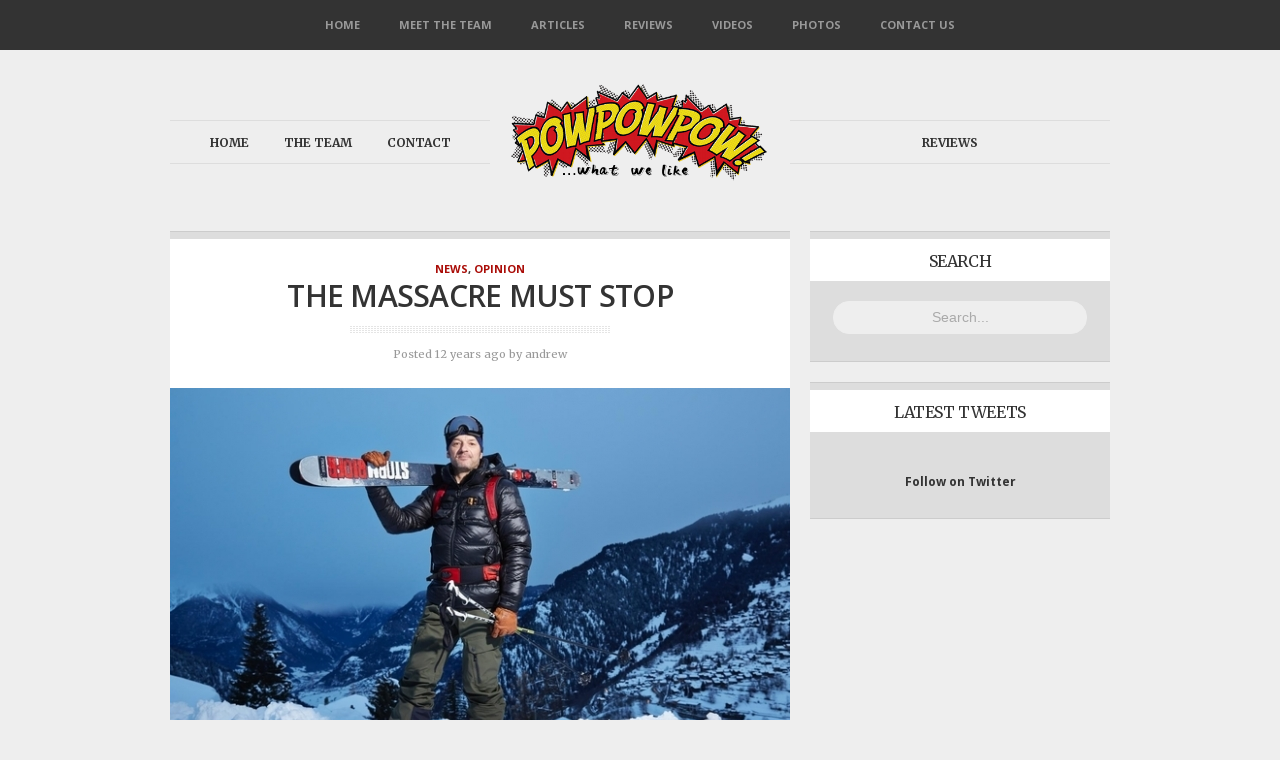

--- FILE ---
content_type: text/html; charset=UTF-8
request_url: http://www.powpowpow.org/the-massacre-must-stop/
body_size: 59967
content:
<!DOCTYPE html>
<!--[if lt IE 7]><html lang="en-GB" class="ie6 ie67"><![endif]-->
<!--[if IE 7]><html lang="en-GB" class="ie7 ie67"><![endif]-->
<!--[if IE 8]><html lang="en-GB" class="ie8"><![endif]-->
<!--[if gt IE 8]><!--><html lang="en-GB"><!--<![endif]-->
<head>

	<meta charset="UTF-8">
	<meta name="viewport" content="width=device-width, initial-scale=1.0">
	<!--[if lt IE 9]>
	<script src="http://css3-mediaqueries-js.googlecode.com/svn/trunk/css3-mediaqueries.js"></script>
	<![endif]-->

	<title>The massacre must stop | powpowpow</title>

	
	<link rel="profile" href="http://gmpg.org/xfn/11" />

	
	<link rel="pingback" href="http://www.powpowpow.org/xmlrpc.php" />

	<link rel="stylesheet" href="http://www.powpowpow.org/wp-content/themes/adapt/style.css?1656417045">

	
	<meta name='robots' content='max-image-preview:large' />
<link rel='dns-prefetch' href='//www.powpowpow.org' />
<link rel='dns-prefetch' href='//secure.gravatar.com' />
<link rel='dns-prefetch' href='//stats.wp.com' />
<link rel='dns-prefetch' href='//widgets.wp.com' />
<link rel='dns-prefetch' href='//s0.wp.com' />
<link rel='dns-prefetch' href='//0.gravatar.com' />
<link rel='dns-prefetch' href='//1.gravatar.com' />
<link rel='dns-prefetch' href='//2.gravatar.com' />
<link rel='dns-prefetch' href='//jetpack.wordpress.com' />
<link rel='dns-prefetch' href='//public-api.wordpress.com' />
<link rel="alternate" type="application/rss+xml" title="powpowpow &raquo; Feed" href="http://www.powpowpow.org/feed/" />
<link rel="alternate" type="application/rss+xml" title="powpowpow &raquo; Comments Feed" href="http://www.powpowpow.org/comments/feed/" />
<link rel="alternate" type="application/rss+xml" title="powpowpow &raquo; The massacre must stop Comments Feed" href="http://www.powpowpow.org/the-massacre-must-stop/feed/" />
<link rel="alternate" title="oEmbed (JSON)" type="application/json+oembed" href="http://www.powpowpow.org/wp-json/oembed/1.0/embed?url=http%3A%2F%2Fwww.powpowpow.org%2Fthe-massacre-must-stop%2F" />
<link rel="alternate" title="oEmbed (XML)" type="text/xml+oembed" href="http://www.powpowpow.org/wp-json/oembed/1.0/embed?url=http%3A%2F%2Fwww.powpowpow.org%2Fthe-massacre-must-stop%2F&#038;format=xml" />
<style id='wp-img-auto-sizes-contain-inline-css' type='text/css'>
img:is([sizes=auto i],[sizes^="auto," i]){contain-intrinsic-size:3000px 1500px}
/*# sourceURL=wp-img-auto-sizes-contain-inline-css */
</style>
<style id='wp-emoji-styles-inline-css' type='text/css'>

	img.wp-smiley, img.emoji {
		display: inline !important;
		border: none !important;
		box-shadow: none !important;
		height: 1em !important;
		width: 1em !important;
		margin: 0 0.07em !important;
		vertical-align: -0.1em !important;
		background: none !important;
		padding: 0 !important;
	}
/*# sourceURL=wp-emoji-styles-inline-css */
</style>
<style id='wp-block-library-inline-css' type='text/css'>
:root{
  --wp-block-synced-color:#7a00df;
  --wp-block-synced-color--rgb:122, 0, 223;
  --wp-bound-block-color:var(--wp-block-synced-color);
  --wp-editor-canvas-background:#ddd;
  --wp-admin-theme-color:#007cba;
  --wp-admin-theme-color--rgb:0, 124, 186;
  --wp-admin-theme-color-darker-10:#006ba1;
  --wp-admin-theme-color-darker-10--rgb:0, 107, 160.5;
  --wp-admin-theme-color-darker-20:#005a87;
  --wp-admin-theme-color-darker-20--rgb:0, 90, 135;
  --wp-admin-border-width-focus:2px;
}
@media (min-resolution:192dpi){
  :root{
    --wp-admin-border-width-focus:1.5px;
  }
}
.wp-element-button{
  cursor:pointer;
}

:root .has-very-light-gray-background-color{
  background-color:#eee;
}
:root .has-very-dark-gray-background-color{
  background-color:#313131;
}
:root .has-very-light-gray-color{
  color:#eee;
}
:root .has-very-dark-gray-color{
  color:#313131;
}
:root .has-vivid-green-cyan-to-vivid-cyan-blue-gradient-background{
  background:linear-gradient(135deg, #00d084, #0693e3);
}
:root .has-purple-crush-gradient-background{
  background:linear-gradient(135deg, #34e2e4, #4721fb 50%, #ab1dfe);
}
:root .has-hazy-dawn-gradient-background{
  background:linear-gradient(135deg, #faaca8, #dad0ec);
}
:root .has-subdued-olive-gradient-background{
  background:linear-gradient(135deg, #fafae1, #67a671);
}
:root .has-atomic-cream-gradient-background{
  background:linear-gradient(135deg, #fdd79a, #004a59);
}
:root .has-nightshade-gradient-background{
  background:linear-gradient(135deg, #330968, #31cdcf);
}
:root .has-midnight-gradient-background{
  background:linear-gradient(135deg, #020381, #2874fc);
}
:root{
  --wp--preset--font-size--normal:16px;
  --wp--preset--font-size--huge:42px;
}

.has-regular-font-size{
  font-size:1em;
}

.has-larger-font-size{
  font-size:2.625em;
}

.has-normal-font-size{
  font-size:var(--wp--preset--font-size--normal);
}

.has-huge-font-size{
  font-size:var(--wp--preset--font-size--huge);
}

.has-text-align-center{
  text-align:center;
}

.has-text-align-left{
  text-align:left;
}

.has-text-align-right{
  text-align:right;
}

.has-fit-text{
  white-space:nowrap !important;
}

#end-resizable-editor-section{
  display:none;
}

.aligncenter{
  clear:both;
}

.items-justified-left{
  justify-content:flex-start;
}

.items-justified-center{
  justify-content:center;
}

.items-justified-right{
  justify-content:flex-end;
}

.items-justified-space-between{
  justify-content:space-between;
}

.screen-reader-text{
  border:0;
  clip-path:inset(50%);
  height:1px;
  margin:-1px;
  overflow:hidden;
  padding:0;
  position:absolute;
  width:1px;
  word-wrap:normal !important;
}

.screen-reader-text:focus{
  background-color:#ddd;
  clip-path:none;
  color:#444;
  display:block;
  font-size:1em;
  height:auto;
  left:5px;
  line-height:normal;
  padding:15px 23px 14px;
  text-decoration:none;
  top:5px;
  width:auto;
  z-index:100000;
}
html :where(.has-border-color){
  border-style:solid;
}

html :where([style*=border-top-color]){
  border-top-style:solid;
}

html :where([style*=border-right-color]){
  border-right-style:solid;
}

html :where([style*=border-bottom-color]){
  border-bottom-style:solid;
}

html :where([style*=border-left-color]){
  border-left-style:solid;
}

html :where([style*=border-width]){
  border-style:solid;
}

html :where([style*=border-top-width]){
  border-top-style:solid;
}

html :where([style*=border-right-width]){
  border-right-style:solid;
}

html :where([style*=border-bottom-width]){
  border-bottom-style:solid;
}

html :where([style*=border-left-width]){
  border-left-style:solid;
}
html :where(img[class*=wp-image-]){
  height:auto;
  max-width:100%;
}
:where(figure){
  margin:0 0 1em;
}

html :where(.is-position-sticky){
  --wp-admin--admin-bar--position-offset:var(--wp-admin--admin-bar--height, 0px);
}

@media screen and (max-width:600px){
  html :where(.is-position-sticky){
    --wp-admin--admin-bar--position-offset:0px;
  }
}

/*# sourceURL=wp-block-library-inline-css */
</style><style id='global-styles-inline-css' type='text/css'>
:root{--wp--preset--aspect-ratio--square: 1;--wp--preset--aspect-ratio--4-3: 4/3;--wp--preset--aspect-ratio--3-4: 3/4;--wp--preset--aspect-ratio--3-2: 3/2;--wp--preset--aspect-ratio--2-3: 2/3;--wp--preset--aspect-ratio--16-9: 16/9;--wp--preset--aspect-ratio--9-16: 9/16;--wp--preset--color--black: #000000;--wp--preset--color--cyan-bluish-gray: #abb8c3;--wp--preset--color--white: #ffffff;--wp--preset--color--pale-pink: #f78da7;--wp--preset--color--vivid-red: #cf2e2e;--wp--preset--color--luminous-vivid-orange: #ff6900;--wp--preset--color--luminous-vivid-amber: #fcb900;--wp--preset--color--light-green-cyan: #7bdcb5;--wp--preset--color--vivid-green-cyan: #00d084;--wp--preset--color--pale-cyan-blue: #8ed1fc;--wp--preset--color--vivid-cyan-blue: #0693e3;--wp--preset--color--vivid-purple: #9b51e0;--wp--preset--gradient--vivid-cyan-blue-to-vivid-purple: linear-gradient(135deg,rgb(6,147,227) 0%,rgb(155,81,224) 100%);--wp--preset--gradient--light-green-cyan-to-vivid-green-cyan: linear-gradient(135deg,rgb(122,220,180) 0%,rgb(0,208,130) 100%);--wp--preset--gradient--luminous-vivid-amber-to-luminous-vivid-orange: linear-gradient(135deg,rgb(252,185,0) 0%,rgb(255,105,0) 100%);--wp--preset--gradient--luminous-vivid-orange-to-vivid-red: linear-gradient(135deg,rgb(255,105,0) 0%,rgb(207,46,46) 100%);--wp--preset--gradient--very-light-gray-to-cyan-bluish-gray: linear-gradient(135deg,rgb(238,238,238) 0%,rgb(169,184,195) 100%);--wp--preset--gradient--cool-to-warm-spectrum: linear-gradient(135deg,rgb(74,234,220) 0%,rgb(151,120,209) 20%,rgb(207,42,186) 40%,rgb(238,44,130) 60%,rgb(251,105,98) 80%,rgb(254,248,76) 100%);--wp--preset--gradient--blush-light-purple: linear-gradient(135deg,rgb(255,206,236) 0%,rgb(152,150,240) 100%);--wp--preset--gradient--blush-bordeaux: linear-gradient(135deg,rgb(254,205,165) 0%,rgb(254,45,45) 50%,rgb(107,0,62) 100%);--wp--preset--gradient--luminous-dusk: linear-gradient(135deg,rgb(255,203,112) 0%,rgb(199,81,192) 50%,rgb(65,88,208) 100%);--wp--preset--gradient--pale-ocean: linear-gradient(135deg,rgb(255,245,203) 0%,rgb(182,227,212) 50%,rgb(51,167,181) 100%);--wp--preset--gradient--electric-grass: linear-gradient(135deg,rgb(202,248,128) 0%,rgb(113,206,126) 100%);--wp--preset--gradient--midnight: linear-gradient(135deg,rgb(2,3,129) 0%,rgb(40,116,252) 100%);--wp--preset--font-size--small: 13px;--wp--preset--font-size--medium: 20px;--wp--preset--font-size--large: 36px;--wp--preset--font-size--x-large: 42px;--wp--preset--spacing--20: 0.44rem;--wp--preset--spacing--30: 0.67rem;--wp--preset--spacing--40: 1rem;--wp--preset--spacing--50: 1.5rem;--wp--preset--spacing--60: 2.25rem;--wp--preset--spacing--70: 3.38rem;--wp--preset--spacing--80: 5.06rem;--wp--preset--shadow--natural: 6px 6px 9px rgba(0, 0, 0, 0.2);--wp--preset--shadow--deep: 12px 12px 50px rgba(0, 0, 0, 0.4);--wp--preset--shadow--sharp: 6px 6px 0px rgba(0, 0, 0, 0.2);--wp--preset--shadow--outlined: 6px 6px 0px -3px rgb(255, 255, 255), 6px 6px rgb(0, 0, 0);--wp--preset--shadow--crisp: 6px 6px 0px rgb(0, 0, 0);}:where(.is-layout-flex){gap: 0.5em;}:where(.is-layout-grid){gap: 0.5em;}body .is-layout-flex{display: flex;}.is-layout-flex{flex-wrap: wrap;align-items: center;}.is-layout-flex > :is(*, div){margin: 0;}body .is-layout-grid{display: grid;}.is-layout-grid > :is(*, div){margin: 0;}:where(.wp-block-columns.is-layout-flex){gap: 2em;}:where(.wp-block-columns.is-layout-grid){gap: 2em;}:where(.wp-block-post-template.is-layout-flex){gap: 1.25em;}:where(.wp-block-post-template.is-layout-grid){gap: 1.25em;}.has-black-color{color: var(--wp--preset--color--black) !important;}.has-cyan-bluish-gray-color{color: var(--wp--preset--color--cyan-bluish-gray) !important;}.has-white-color{color: var(--wp--preset--color--white) !important;}.has-pale-pink-color{color: var(--wp--preset--color--pale-pink) !important;}.has-vivid-red-color{color: var(--wp--preset--color--vivid-red) !important;}.has-luminous-vivid-orange-color{color: var(--wp--preset--color--luminous-vivid-orange) !important;}.has-luminous-vivid-amber-color{color: var(--wp--preset--color--luminous-vivid-amber) !important;}.has-light-green-cyan-color{color: var(--wp--preset--color--light-green-cyan) !important;}.has-vivid-green-cyan-color{color: var(--wp--preset--color--vivid-green-cyan) !important;}.has-pale-cyan-blue-color{color: var(--wp--preset--color--pale-cyan-blue) !important;}.has-vivid-cyan-blue-color{color: var(--wp--preset--color--vivid-cyan-blue) !important;}.has-vivid-purple-color{color: var(--wp--preset--color--vivid-purple) !important;}.has-black-background-color{background-color: var(--wp--preset--color--black) !important;}.has-cyan-bluish-gray-background-color{background-color: var(--wp--preset--color--cyan-bluish-gray) !important;}.has-white-background-color{background-color: var(--wp--preset--color--white) !important;}.has-pale-pink-background-color{background-color: var(--wp--preset--color--pale-pink) !important;}.has-vivid-red-background-color{background-color: var(--wp--preset--color--vivid-red) !important;}.has-luminous-vivid-orange-background-color{background-color: var(--wp--preset--color--luminous-vivid-orange) !important;}.has-luminous-vivid-amber-background-color{background-color: var(--wp--preset--color--luminous-vivid-amber) !important;}.has-light-green-cyan-background-color{background-color: var(--wp--preset--color--light-green-cyan) !important;}.has-vivid-green-cyan-background-color{background-color: var(--wp--preset--color--vivid-green-cyan) !important;}.has-pale-cyan-blue-background-color{background-color: var(--wp--preset--color--pale-cyan-blue) !important;}.has-vivid-cyan-blue-background-color{background-color: var(--wp--preset--color--vivid-cyan-blue) !important;}.has-vivid-purple-background-color{background-color: var(--wp--preset--color--vivid-purple) !important;}.has-black-border-color{border-color: var(--wp--preset--color--black) !important;}.has-cyan-bluish-gray-border-color{border-color: var(--wp--preset--color--cyan-bluish-gray) !important;}.has-white-border-color{border-color: var(--wp--preset--color--white) !important;}.has-pale-pink-border-color{border-color: var(--wp--preset--color--pale-pink) !important;}.has-vivid-red-border-color{border-color: var(--wp--preset--color--vivid-red) !important;}.has-luminous-vivid-orange-border-color{border-color: var(--wp--preset--color--luminous-vivid-orange) !important;}.has-luminous-vivid-amber-border-color{border-color: var(--wp--preset--color--luminous-vivid-amber) !important;}.has-light-green-cyan-border-color{border-color: var(--wp--preset--color--light-green-cyan) !important;}.has-vivid-green-cyan-border-color{border-color: var(--wp--preset--color--vivid-green-cyan) !important;}.has-pale-cyan-blue-border-color{border-color: var(--wp--preset--color--pale-cyan-blue) !important;}.has-vivid-cyan-blue-border-color{border-color: var(--wp--preset--color--vivid-cyan-blue) !important;}.has-vivid-purple-border-color{border-color: var(--wp--preset--color--vivid-purple) !important;}.has-vivid-cyan-blue-to-vivid-purple-gradient-background{background: var(--wp--preset--gradient--vivid-cyan-blue-to-vivid-purple) !important;}.has-light-green-cyan-to-vivid-green-cyan-gradient-background{background: var(--wp--preset--gradient--light-green-cyan-to-vivid-green-cyan) !important;}.has-luminous-vivid-amber-to-luminous-vivid-orange-gradient-background{background: var(--wp--preset--gradient--luminous-vivid-amber-to-luminous-vivid-orange) !important;}.has-luminous-vivid-orange-to-vivid-red-gradient-background{background: var(--wp--preset--gradient--luminous-vivid-orange-to-vivid-red) !important;}.has-very-light-gray-to-cyan-bluish-gray-gradient-background{background: var(--wp--preset--gradient--very-light-gray-to-cyan-bluish-gray) !important;}.has-cool-to-warm-spectrum-gradient-background{background: var(--wp--preset--gradient--cool-to-warm-spectrum) !important;}.has-blush-light-purple-gradient-background{background: var(--wp--preset--gradient--blush-light-purple) !important;}.has-blush-bordeaux-gradient-background{background: var(--wp--preset--gradient--blush-bordeaux) !important;}.has-luminous-dusk-gradient-background{background: var(--wp--preset--gradient--luminous-dusk) !important;}.has-pale-ocean-gradient-background{background: var(--wp--preset--gradient--pale-ocean) !important;}.has-electric-grass-gradient-background{background: var(--wp--preset--gradient--electric-grass) !important;}.has-midnight-gradient-background{background: var(--wp--preset--gradient--midnight) !important;}.has-small-font-size{font-size: var(--wp--preset--font-size--small) !important;}.has-medium-font-size{font-size: var(--wp--preset--font-size--medium) !important;}.has-large-font-size{font-size: var(--wp--preset--font-size--large) !important;}.has-x-large-font-size{font-size: var(--wp--preset--font-size--x-large) !important;}
/*# sourceURL=global-styles-inline-css */
</style>
<style id='core-block-supports-inline-css' type='text/css'>
/**
 * Core styles: block-supports
 */

/*# sourceURL=core-block-supports-inline-css */
</style>

<style id='classic-theme-styles-inline-css' type='text/css'>
/**
 * These rules are needed for backwards compatibility.
 * They should match the button element rules in the base theme.json file.
 */
.wp-block-button__link {
	color: #ffffff;
	background-color: #32373c;
	border-radius: 9999px; /* 100% causes an oval, but any explicit but really high value retains the pill shape. */

	/* This needs a low specificity so it won't override the rules from the button element if defined in theme.json. */
	box-shadow: none;
	text-decoration: none;

	/* The extra 2px are added to size solids the same as the outline versions.*/
	padding: calc(0.667em + 2px) calc(1.333em + 2px);

	font-size: 1.125em;
}

.wp-block-file__button {
	background: #32373c;
	color: #ffffff;
	text-decoration: none;
}

/*# sourceURL=/wp-includes/css/classic-themes.css */
</style>
<link rel='stylesheet' id='jetpack_likes-css' href='http://www.powpowpow.org/wp-content/plugins/jetpack/modules/likes/style.css?ver=15.3.1' type='text/css' media='all' />
<link rel='stylesheet' id='sharedaddy-css' href='http://www.powpowpow.org/wp-content/plugins/jetpack/modules/sharedaddy/sharing.css?ver=15.3.1' type='text/css' media='all' />
<link rel='stylesheet' id='social-logos-css' href='http://www.powpowpow.org/wp-content/plugins/jetpack/_inc/social-logos/social-logos.css?ver=15.3.1' type='text/css' media='all' />
<link rel='stylesheet' id='colorbox-css' href='http://www.powpowpow.org/wp-content/themes/adapt/js/colorbox/colorbox.css?ver=023d0c8e442836e9496af030febc2553' type='text/css' media='all' />
<link rel='stylesheet' id='dt-mobile-css' href='http://www.powpowpow.org/wp-content/themes/adapt/mobile.css?ver=023d0c8e442836e9496af030febc2553' type='text/css' media='all' />
<script type="text/javascript" src="http://www.powpowpow.org/wp-includes/js/jquery/jquery.js?ver=3.7.1" id="jquery-core-js"></script>
<script type="text/javascript" src="http://www.powpowpow.org/wp-includes/js/jquery/jquery-migrate.js?ver=3.4.1" id="jquery-migrate-js"></script>
<script type="text/javascript" src="http://www.powpowpow.org/wp-content/themes/adapt/engine/js/jquery.easing.1.3.min.js?ver=023d0c8e442836e9496af030febc2553" id="easing-js"></script>
<script type="text/javascript" src="http://www.powpowpow.org/wp-content/themes/adapt/engine/js/superfish.js?ver=023d0c8e442836e9496af030febc2553" id="superfish-js"></script>
<script type="text/javascript" src="http://www.powpowpow.org/wp-content/themes/adapt/engine/js/tabs.js?ver=023d0c8e442836e9496af030febc2553" id="tabs-js"></script>
<script type="text/javascript" src="http://www.powpowpow.org/wp-content/themes/adapt/js/slides.min.jquery.js?ver=023d0c8e442836e9496af030febc2553" id="slidesjs-js"></script>
<script type="text/javascript" src="http://www.powpowpow.org/wp-content/themes/adapt/js/jquery.colorbox.js?ver=023d0c8e442836e9496af030febc2553" id="colorbox-js"></script>
<script type="text/javascript" src="http://www.powpowpow.org/wp-content/themes/adapt/js/jquery.fitvids.js?ver=023d0c8e442836e9496af030febc2553" id="fitvids-js"></script>
<script type="text/javascript" src="http://www.powpowpow.org/wp-content/themes/adapt/js/jquery.imagesloaded.js?ver=023d0c8e442836e9496af030febc2553" id="imagesLoaded-js"></script>
<link rel="https://api.w.org/" href="http://www.powpowpow.org/wp-json/" /><link rel="alternate" title="JSON" type="application/json" href="http://www.powpowpow.org/wp-json/wp/v2/posts/522" /><link rel="EditURI" type="application/rsd+xml" title="RSD" href="http://www.powpowpow.org/xmlrpc.php?rsd" />
<link rel="canonical" href="http://www.powpowpow.org/the-massacre-must-stop/" />
<link rel='shortlink' href='https://wp.me/p44B4h-8q' />
	<style>img#wpstats{display:none}</style>
		
	<style type="text/css">

		a,
		a:hover,
		#site-title a:hover,
		#secondary-menu ul li.current-menu-item ul a:hover,
		#secondary-menu ul ul a:hover,
		.commentlist .comment-meta a:hover,
		#comments label span,
		.item .post-title a:hover,
		#sidebar a:hover,
		#sidebar .DT_Twitter a:hover,
		#secondary-menu ul li.current-menu-item a,
		#secondary-menu ul li.current-menu-item a:hover { color: #aa0d08; }

		#filter li.active,
		#comments #submit,
		.featured .featured-details a.read-more,
		.featured .camera_prev:hover,
		.featured .camera_next:hover,
		.featured .camera_commands:hover,
		#slide-controls a:hover,
		#load-more:hover,
		.widget .tagcloud a:hover,
		.DT_Flickr .flickr_badge_image img:hover { background-color: #aa0d08; }

	</style>

	
<!-- Jetpack Open Graph Tags -->
<meta property="og:type" content="article" />
<meta property="og:title" content="The massacre must stop" />
<meta property="og:url" content="http://www.powpowpow.org/the-massacre-must-stop/" />
<meta property="og:description" content="Dominique Perret is a freerider, in fact he&#8217;s probably one of the most established pro riders around, with umpteen films and several world records to his name.  In an interview with Le Matin …" />
<meta property="article:published_time" content="2014-01-07T10:02:11+00:00" />
<meta property="article:modified_time" content="2014-01-07T10:02:11+00:00" />
<meta property="og:site_name" content="powpowpow" />
<meta property="og:image" content="http://www.powpowpow.org/wp-content/uploads/2014/01/perret.jpg" />
<meta property="og:image:width" content="640" />
<meta property="og:image:height" content="427" />
<meta property="og:image:alt" content="" />
<meta property="og:locale" content="en_GB" />
<meta name="twitter:text:title" content="The massacre must stop" />
<meta name="twitter:image" content="http://www.powpowpow.org/wp-content/uploads/2014/01/perret.jpg?w=640" />
<meta name="twitter:card" content="summary_large_image" />

<!-- End Jetpack Open Graph Tags -->

	<!--[if lt IE 9]>
		<script src="http://www.powpowpow.org/wp-content/themes/adapt/engine/js/selectivizr.js"></script>
	<![endif]-->

</head>

<body class="wp-singular post-template-default single single-post postid-522 single-format-standard wp-theme-adapt sidebar-on">

<!-- BEGIN #wrapper-->
<div id="wrapper">

	<!-- BEGIN #page-->
    <div id="page">

		<!-- BEGIN #mobile-menu -->
		<div id="mobile-menu">
					</div>
		<!-- END #mobile-menu -->

		<!-- #secondary-menu -->
		<div id="secondary-menu">

			<!-- .centered-menu -->
			<div class="centered-menu">
				<div class="menu-pow-menu-container"><ul id="menu-pow-menu" class="menu"><li id="menu-item-86" class="menu-item menu-item-type-custom menu-item-object-custom menu-item-86"><a href="/">Home</a></li>
<li id="menu-item-14" class="menu-item menu-item-type-post_type menu-item-object-page menu-item-14"><a href="http://www.powpowpow.org/who/">Meet the Team</a></li>
<li id="menu-item-637" class="menu-item menu-item-type-post_type menu-item-object-page menu-item-has-children menu-item-637"><a href="http://www.powpowpow.org/articles/">Articles</a>
<ul class="sub-menu">
	<li id="menu-item-638" class="menu-item menu-item-type-taxonomy menu-item-object-category menu-item-638"><a href="http://www.powpowpow.org/category/avalanche-reports/">Avalanche reports</a></li>
	<li id="menu-item-639" class="menu-item menu-item-type-taxonomy menu-item-object-category menu-item-639"><a href="http://www.powpowpow.org/category/clothing/">Clothing</a></li>
	<li id="menu-item-644" class="menu-item menu-item-type-taxonomy menu-item-object-category menu-item-644"><a href="http://www.powpowpow.org/category/competition/">Competition</a></li>
	<li id="menu-item-645" class="menu-item menu-item-type-taxonomy menu-item-object-category menu-item-645"><a href="http://www.powpowpow.org/category/education/">Education</a></li>
	<li id="menu-item-646" class="menu-item menu-item-type-taxonomy menu-item-object-category menu-item-646"><a href="http://www.powpowpow.org/category/equipment/">Equipment</a></li>
	<li id="menu-item-662" class="menu-item menu-item-type-taxonomy menu-item-object-category menu-item-662"><a href="http://www.powpowpow.org/category/events/">Events</a></li>
	<li id="menu-item-664" class="menu-item menu-item-type-taxonomy menu-item-object-category menu-item-664"><a href="http://www.powpowpow.org/category/injury/">Injury</a></li>
	<li id="menu-item-665" class="menu-item menu-item-type-taxonomy menu-item-object-category current-post-ancestor current-menu-parent current-post-parent menu-item-665"><a href="http://www.powpowpow.org/category/news/">News</a></li>
	<li id="menu-item-666" class="menu-item menu-item-type-taxonomy menu-item-object-category current-post-ancestor current-menu-parent current-post-parent menu-item-666"><a href="http://www.powpowpow.org/category/opinion/">Opinion</a></li>
	<li id="menu-item-667" class="menu-item menu-item-type-taxonomy menu-item-object-category menu-item-667"><a href="http://www.powpowpow.org/category/resorts-2/">Resorts</a></li>
	<li id="menu-item-675" class="menu-item menu-item-type-taxonomy menu-item-object-category menu-item-675"><a href="http://www.powpowpow.org/category/travel/">Travel</a></li>
	<li id="menu-item-677" class="menu-item menu-item-type-taxonomy menu-item-object-category menu-item-677"><a href="http://www.powpowpow.org/category/video-and-film/">Video and Film</a></li>
</ul>
</li>
<li id="menu-item-122" class="menu-item menu-item-type-post_type menu-item-object-page menu-item-122"><a href="http://www.powpowpow.org/reviews-3/">Reviews</a></li>
<li id="menu-item-76" class="menu-item menu-item-type-custom menu-item-object-custom menu-item-76"><a href="/videos/">Videos</a></li>
<li id="menu-item-574" class="menu-item menu-item-type-post_type menu-item-object-page menu-item-574"><a href="http://www.powpowpow.org/photos/">Photos</a></li>
<li id="menu-item-92" class="menu-item menu-item-type-post_type menu-item-object-page menu-item-92"><a href="http://www.powpowpow.org/contact-us-2/">Contact Us</a></li>
</ul></div>			</div>
			<!-- /.centered-menu -->

		</div>
		<!-- /#secondary-menu -->

		<!-- BEGIN #header-->
		<div id="header">

			<!-- #header-inner -->
			<div id="header-inner" class="clearfix">

				
				<div id="logo">

			    
					
						<div id="site-title"><span><a href="http://www.powpowpow.org/" title="powpowpow - love snow, live snow" rel="home"><img class="logo" alt="powpowpow" src="http://www.powpowpow.org/wp-content/uploads/2016/01/powpowpow-logo-big-wlk.png" /></a></span></div>

					
				
				<!-- END #logo -->
				</div>

				<!-- BEGIN #primary-menu -->
				<div id="primary-menu" class="clearfix">

					<!-- .left-menu -->
					<div class="left-menu split-menu">
						<div class="menu-pow-top-left-container"><ul id="menu-pow-top-left" class="menu"><li id="menu-item-2730" class="menu-item menu-item-type-custom menu-item-object-custom menu-item-home menu-item-2730"><a href="http://www.powpowpow.org/">Home</a></li>
<li id="menu-item-2732" class="menu-item menu-item-type-post_type menu-item-object-page menu-item-2732"><a href="http://www.powpowpow.org/who/">The Team</a></li>
<li id="menu-item-2731" class="menu-item menu-item-type-post_type menu-item-object-page menu-item-2731"><a href="http://www.powpowpow.org/contact-us-2/">Contact</a></li>
</ul></div>					</div>
					<!-- /.left-menu -->

					<!-- .right-menu -->
					<div class="right-menu split-menu">
						<div class="menu-pow-top-right-container"><ul id="menu-pow-top-right" class="menu"><li id="menu-item-2735" class="menu-item menu-item-type-post_type menu-item-object-page menu-item-2735"><a href="http://www.powpowpow.org/reviews-3/">Reviews</a></li>
</ul></div>					</div>
					<!-- /.right-menu -->

				<!-- END #primary-menu -->
				</div>

			</div>
			<!-- /#header-inner -->

		<!-- END #header -->
		</div>

		
		<div id="main" class="clearfix">

			<div id="container" class="clearfix">

	<!--BEGIN #content -->
    <div id="content">

		
		<!--BEGIN .hentry -->
		<div class="post-522 post type-post status-publish format-standard has-post-thumbnail hentry category-news category-opinion tag-airbags-2 tag-avalanche tag-avalanche-training tag-deaths tag-dominique-perret" id="post-522">

			<!--BEGIN .post-header-->
			<div class="post-header">

				<div class="inner">
				
					<span class="meta-category"><a href="http://www.powpowpow.org/category/news/" rel="tag">News</a>, <a href="http://www.powpowpow.org/category/opinion/" rel="tag">Opinion</a></span>
					
					<h1 class="post-title">
					
						The massacre must stop						
																		
					</h1>
	
					<span class="meta-published">Posted 12 years ago</span>
					<span class="meta-author">by <a href="http://www.powpowpow.org/author/andrew/" title="Posts by andrew" rel="author">andrew</a></span>
					
				</div>

			<!--END .post-header -->
			</div>

			<!--BEGIN .featured-image -->
			<div class="featured-image ">

				
					<img src="http://www.powpowpow.org/wp-content/uploads/2014/01/perret-620x414.jpg" width="620" height="414" alt="" />
				
			<!--END .featured-image -->
			</div>

			<!--BEGIN .post-content -->
			<div class="post-content">
				<p>Dominique Perret is a freerider, in fact he&#8217;s probably one of the most established pro riders around, with umpteen films and several world records to his name.  In an interview with Le Matin this week, he calls for the &#8216;massacre to stop&#8217;.  He refers, of course, to the increasing number of deaths due to avalanches, 11 so far this year in Switzerland alone.</p>
<p>He points to a number of factors that seem to be contributing to this worringly high number.</p>
<ul>
<li>Holiday makers are perhaps unreasonably keen to get their fresh-tracks and go off-piste. When they are only in resort for a week, they take chances that they shouldn&#8217;t.</li>
<li>Many are spending several hundreds of pounds on airbags when the money would be better spent on training and education on how to read the slope, spot avalanche terrain and interpret the weather and snow forecasts.</li>
<li>Many aren&#8217;t paying attention to and some may not even be aware of the avalanche bulletins.</li>
</ul>
<p>The interview with Le Matin (in French) : <a href="http://www.lematin.ch/suisse/Cette-hecatombe-doit-cesser/story/31376451" target="_blank">http://www.lematin.ch/suisse/Cette-hecatombe-doit-cesser/story/31376451</a></p>
<p>Dominique&#8217;s site: <a href="http://www.skier.ch/" target="_blank">http://www.skier.ch/</a></p>
<div class="sharedaddy sd-sharing-enabled"><div class="robots-nocontent sd-block sd-social sd-social-icon-text sd-sharing"><h3 class="sd-title">Share this:</h3><div class="sd-content"><ul><li class="share-twitter"><a rel="nofollow noopener noreferrer"
				data-shared="sharing-twitter-522"
				class="share-twitter sd-button share-icon"
				href="http://www.powpowpow.org/the-massacre-must-stop/?share=twitter"
				target="_blank"
				aria-labelledby="sharing-twitter-522"
				>
				<span id="sharing-twitter-522" hidden>Click to share on X (Opens in new window)</span>
				<span>X</span>
			</a></li><li class="share-facebook"><a rel="nofollow noopener noreferrer"
				data-shared="sharing-facebook-522"
				class="share-facebook sd-button share-icon"
				href="http://www.powpowpow.org/the-massacre-must-stop/?share=facebook"
				target="_blank"
				aria-labelledby="sharing-facebook-522"
				>
				<span id="sharing-facebook-522" hidden>Click to share on Facebook (Opens in new window)</span>
				<span>Facebook</span>
			</a></li><li class="share-reddit"><a rel="nofollow noopener noreferrer"
				data-shared="sharing-reddit-522"
				class="share-reddit sd-button share-icon"
				href="http://www.powpowpow.org/the-massacre-must-stop/?share=reddit"
				target="_blank"
				aria-labelledby="sharing-reddit-522"
				>
				<span id="sharing-reddit-522" hidden>Click to share on Reddit (Opens in new window)</span>
				<span>Reddit</span>
			</a></li><li><a href="#" class="sharing-anchor sd-button share-more"><span>More</span></a></li><li class="share-end"></li></ul><div class="sharing-hidden"><div class="inner" style="display: none;"><ul><li class="share-email"><a rel="nofollow noopener noreferrer"
				data-shared="sharing-email-522"
				class="share-email sd-button share-icon"
				href="mailto:?subject=%5BShared%20Post%5D%20The%20massacre%20must%20stop&#038;body=http%3A%2F%2Fwww.powpowpow.org%2Fthe-massacre-must-stop%2F&#038;share=email"
				target="_blank"
				aria-labelledby="sharing-email-522"
				data-email-share-error-title="Do you have email set up?" data-email-share-error-text="If you&#039;re having problems sharing via email, you might not have email set up for your browser. You may need to create a new email yourself." data-email-share-nonce="a612f998e0" data-email-share-track-url="http://www.powpowpow.org/the-massacre-must-stop/?share=email">
				<span id="sharing-email-522" hidden>Click to email a link to a friend (Opens in new window)</span>
				<span>Email</span>
			</a></li><li class="share-pocket"><a rel="nofollow noopener noreferrer"
				data-shared="sharing-pocket-522"
				class="share-pocket sd-button share-icon"
				href="http://www.powpowpow.org/the-massacre-must-stop/?share=pocket"
				target="_blank"
				aria-labelledby="sharing-pocket-522"
				>
				<span id="sharing-pocket-522" hidden>Click to share on Pocket (Opens in new window)</span>
				<span>Pocket</span>
			</a></li><li class="share-pinterest"><a rel="nofollow noopener noreferrer"
				data-shared="sharing-pinterest-522"
				class="share-pinterest sd-button share-icon"
				href="http://www.powpowpow.org/the-massacre-must-stop/?share=pinterest"
				target="_blank"
				aria-labelledby="sharing-pinterest-522"
				>
				<span id="sharing-pinterest-522" hidden>Click to share on Pinterest (Opens in new window)</span>
				<span>Pinterest</span>
			</a></li><li class="share-tumblr"><a rel="nofollow noopener noreferrer"
				data-shared="sharing-tumblr-522"
				class="share-tumblr sd-button share-icon"
				href="http://www.powpowpow.org/the-massacre-must-stop/?share=tumblr"
				target="_blank"
				aria-labelledby="sharing-tumblr-522"
				>
				<span id="sharing-tumblr-522" hidden>Click to share on Tumblr (Opens in new window)</span>
				<span>Tumblr</span>
			</a></li><li class="share-linkedin"><a rel="nofollow noopener noreferrer"
				data-shared="sharing-linkedin-522"
				class="share-linkedin sd-button share-icon"
				href="http://www.powpowpow.org/the-massacre-must-stop/?share=linkedin"
				target="_blank"
				aria-labelledby="sharing-linkedin-522"
				>
				<span id="sharing-linkedin-522" hidden>Click to share on LinkedIn (Opens in new window)</span>
				<span>LinkedIn</span>
			</a></li><li class="share-end"></li></ul></div></div></div></div></div><div class='sharedaddy sd-block sd-like jetpack-likes-widget-wrapper jetpack-likes-widget-unloaded' id='like-post-wrapper-60201149-522-6974af8f380a6' data-src='https://widgets.wp.com/likes/?ver=15.3.1#blog_id=60201149&amp;post_id=522&amp;origin=www.powpowpow.org&amp;obj_id=60201149-522-6974af8f380a6' data-name='like-post-frame-60201149-522-6974af8f380a6' data-title='Like or Reblog'><h3 class="sd-title">Like this:</h3><div class='likes-widget-placeholder post-likes-widget-placeholder' style='height: 55px;'><span class='button'><span>Like</span></span> <span class="loading">Loading...</span></div><span class='sd-text-color'></span><a class='sd-link-color'></a></div>			<!--END .post-content -->
			</div>

			<!--BEGIN .post-footer-->
			<div class="post-footer">

				<span class="meta-published">12 years ago</span>
						
				<span class="meta-comments">No Comments</span>

			<!--END .post-footer-->
			</div>

		<!--END .hentry-->
		</div>

		<div id="comments"><div class="inner">
		
        
                

	<div id="respond">

		<h3>
			Leave a Comment			<span class="icon"><img src="http://www.powpowpow.org/wp-content/themes/adapt/images/icon-comment.png" alt="" /></span>
		</h3>
	
		<div class="cancel-comment-reply">
			<a rel="nofollow" id="cancel-comment-reply-link" href="/the-massacre-must-stop/#respond" style="display:none;">Click here to cancel reply.</a>		</div>
	
				<p>You must be <a href="http://www.powpowpow.org/wp-login.php?redirect_to=http%3A%2F%2Fwww.powpowpow.org%2Fthe-massacre-must-stop%2F">logged in</a> to post a comment.</p>
			</div>

	</div></div>


		
	</div><!-- #content -->

<div id="sidebar">
    
        
        
        <div id="global-sidebar" class="widget-area">
    	<div id="dt_search-3" class="widget DT_Search widget-DT_Search"><div class="widget-inside cf"><h3 class="widget-title">Search</h3><form method="get" class="search-form" id="searchform-" action="http://www.powpowpow.org/"><div><input class="field" type="text" name="s" id="s-" value="Search..." onfocus="if(this.value==this.defaultValue)this.value='';" onblur="if(this.value=='')this.value=this.defaultValue;" /> <input class="submit" name="searchsubmit" type="submit" value="Submit" /></div></form><!-- end #searchform-" --></div></div><div id="dt_tweet_widget-2" class="widget DT_Twitter widget-DT_Twitter"><div class="widget-inside cf"><h3 class="widget-title">Latest Tweets</h3>
            <ul class="clearfix"><li></li></ul>
            	            <div class="visit-wrap">
	            	<a target="_blank" href="http://twitter.com/powpowpowdotorg" class="follow-me">Follow on Twitter<span class="right-arrow"></span></a>
	            </div>
			
		</div></div>    </div><!-- #global-sidebar .widget-area -->
    
</div><!-- #sidebar -->
			<!--END #content -->
			</div>

		<!--END #main -->
		</div>

	<!--END #page -->
    </div>

<!--END #wrapper -->
</div>

<!--BEGIN #bottom -->
<div id="bottom">

	<!--BEGIN #footer -->
	<div id="footer">
		
		<!--BEGIN #footer-widgets -->
		<div id="footer-widgets" class="clearfix">
	
				    	<div id="footer-1" class="widget-area footer-widget">
	    		<div id="dt_search-2" class="widget DT_Search widget-DT_Search"><div class="widget-inside cf"><h3 class="widget-title">Search</h3><form method="get" class="search-form" id="searchform-1" action="http://www.powpowpow.org/"><div><input class="field" type="text" name="s" id="s-1" value="Search..." onfocus="if(this.value==this.defaultValue)this.value='';" onblur="if(this.value=='')this.value=this.defaultValue;" /> <input class="submit" name="searchsubmit" type="submit" value="Submit" /></div></form><!-- end #searchform-1" --></div></div>	    	</div><!-- #footer-1 .widget-area .footer-widget -->
	    		
				
				    	<div id="footer-3" class="widget-area footer-widget">
	    			    	</div><!-- #footer-3 .widget-area .footer-widget -->
	    		
	    </div>
	    <!--BEGIN #footer-widgets -->
	    
	    <!--BEGIN #footer-menu -->
		<div id="footer-menu" class="clearfix">
					<!--END #footer-menu -->
		</div>
		
		<!--BEGIN #credits -->
		<div id="credits">
			<p>Copyright 2026 powpowpow - <a href="http://designerthemes.com/themes/adapt/" title="Adapt Theme by DesignerThemes.com">Adapt Theme</a> by <a href="http://designerthemes.com/" title="Premium WordPress Themes">DesignerThemes.com</a></p>
		<!--END #credits -->
		</div>

	<!--END #footer -->
	</div>

<!--END #bottom -->
</div>

<script> // for contact form
	var ajaxurl='http://www.powpowpow.org/wp-admin/admin-ajax.php';
</script>

<script type="speculationrules">
{"prefetch":[{"source":"document","where":{"and":[{"href_matches":"/*"},{"not":{"href_matches":["/wp-*.php","/wp-admin/*","/wp-content/uploads/*","/wp-content/*","/wp-content/plugins/*","/wp-content/themes/adapt/*","/*\\?(.+)"]}},{"not":{"selector_matches":"a[rel~=\"nofollow\"]"}},{"not":{"selector_matches":".no-prefetch, .no-prefetch a"}}]},"eagerness":"conservative"}]}
</script>

	<script type="text/javascript">
		window.WPCOM_sharing_counts = {"http:\/\/www.powpowpow.org\/the-massacre-must-stop\/":522};
	</script>
						<script type="text/javascript" src="http://www.powpowpow.org/wp-content/themes/adapt/js/jquery.custom.js?ver=1.0" id="dt_custom-js"></script>
<script type="text/javascript" id="jetpack-stats-js-before">
/* <![CDATA[ */
_stq = window._stq || [];
_stq.push([ "view", JSON.parse("{\"v\":\"ext\",\"blog\":\"60201149\",\"post\":\"522\",\"tz\":\"0\",\"srv\":\"www.powpowpow.org\",\"j\":\"1:15.3.1\"}") ]);
_stq.push([ "clickTrackerInit", "60201149", "522" ]);
//# sourceURL=jetpack-stats-js-before
/* ]]> */
</script>
<script type="text/javascript" src="https://stats.wp.com/e-202604.js" id="jetpack-stats-js" defer="defer" data-wp-strategy="defer"></script>
<script type="text/javascript" src="http://www.powpowpow.org/wp-includes/js/comment-reply.js?ver=023d0c8e442836e9496af030febc2553" id="comment-reply-js" async="async" data-wp-strategy="async" fetchpriority="low"></script>
<script type="text/javascript" src="http://www.powpowpow.org/wp-content/plugins/jetpack/modules/likes/queuehandler.js?ver=15.3.1" id="jetpack_likes_queuehandler-js"></script>
<script type="text/javascript" id="sharing-js-js-extra">
/* <![CDATA[ */
var sharing_js_options = {"lang":"en","counts":"1","is_stats_active":"1"};
//# sourceURL=sharing-js-js-extra
/* ]]> */
</script>
<script type="text/javascript" src="http://www.powpowpow.org/wp-content/plugins/jetpack/modules/sharedaddy/sharing.js?ver=15.3.1" id="sharing-js-js"></script>
<script type="text/javascript" id="sharing-js-js-after">
/* <![CDATA[ */
var windowOpen;
			( function () {
				function matches( el, sel ) {
					return !! (
						el.matches && el.matches( sel ) ||
						el.msMatchesSelector && el.msMatchesSelector( sel )
					);
				}

				document.body.addEventListener( 'click', function ( event ) {
					if ( ! event.target ) {
						return;
					}

					var el;
					if ( matches( event.target, 'a.share-twitter' ) ) {
						el = event.target;
					} else if ( event.target.parentNode && matches( event.target.parentNode, 'a.share-twitter' ) ) {
						el = event.target.parentNode;
					}

					if ( el ) {
						event.preventDefault();

						// If there's another sharing window open, close it.
						if ( typeof windowOpen !== 'undefined' ) {
							windowOpen.close();
						}
						windowOpen = window.open( el.getAttribute( 'href' ), 'wpcomtwitter', 'menubar=1,resizable=1,width=600,height=350' );
						return false;
					}
				} );
			} )();
var windowOpen;
			( function () {
				function matches( el, sel ) {
					return !! (
						el.matches && el.matches( sel ) ||
						el.msMatchesSelector && el.msMatchesSelector( sel )
					);
				}

				document.body.addEventListener( 'click', function ( event ) {
					if ( ! event.target ) {
						return;
					}

					var el;
					if ( matches( event.target, 'a.share-facebook' ) ) {
						el = event.target;
					} else if ( event.target.parentNode && matches( event.target.parentNode, 'a.share-facebook' ) ) {
						el = event.target.parentNode;
					}

					if ( el ) {
						event.preventDefault();

						// If there's another sharing window open, close it.
						if ( typeof windowOpen !== 'undefined' ) {
							windowOpen.close();
						}
						windowOpen = window.open( el.getAttribute( 'href' ), 'wpcomfacebook', 'menubar=1,resizable=1,width=600,height=400' );
						return false;
					}
				} );
			} )();
var windowOpen;
			( function () {
				function matches( el, sel ) {
					return !! (
						el.matches && el.matches( sel ) ||
						el.msMatchesSelector && el.msMatchesSelector( sel )
					);
				}

				document.body.addEventListener( 'click', function ( event ) {
					if ( ! event.target ) {
						return;
					}

					var el;
					if ( matches( event.target, 'a.share-pocket' ) ) {
						el = event.target;
					} else if ( event.target.parentNode && matches( event.target.parentNode, 'a.share-pocket' ) ) {
						el = event.target.parentNode;
					}

					if ( el ) {
						event.preventDefault();

						// If there's another sharing window open, close it.
						if ( typeof windowOpen !== 'undefined' ) {
							windowOpen.close();
						}
						windowOpen = window.open( el.getAttribute( 'href' ), 'wpcompocket', 'menubar=1,resizable=1,width=450,height=450' );
						return false;
					}
				} );
			} )();
var windowOpen;
			( function () {
				function matches( el, sel ) {
					return !! (
						el.matches && el.matches( sel ) ||
						el.msMatchesSelector && el.msMatchesSelector( sel )
					);
				}

				document.body.addEventListener( 'click', function ( event ) {
					if ( ! event.target ) {
						return;
					}

					var el;
					if ( matches( event.target, 'a.share-tumblr' ) ) {
						el = event.target;
					} else if ( event.target.parentNode && matches( event.target.parentNode, 'a.share-tumblr' ) ) {
						el = event.target.parentNode;
					}

					if ( el ) {
						event.preventDefault();

						// If there's another sharing window open, close it.
						if ( typeof windowOpen !== 'undefined' ) {
							windowOpen.close();
						}
						windowOpen = window.open( el.getAttribute( 'href' ), 'wpcomtumblr', 'menubar=1,resizable=1,width=450,height=450' );
						return false;
					}
				} );
			} )();
var windowOpen;
			( function () {
				function matches( el, sel ) {
					return !! (
						el.matches && el.matches( sel ) ||
						el.msMatchesSelector && el.msMatchesSelector( sel )
					);
				}

				document.body.addEventListener( 'click', function ( event ) {
					if ( ! event.target ) {
						return;
					}

					var el;
					if ( matches( event.target, 'a.share-linkedin' ) ) {
						el = event.target;
					} else if ( event.target.parentNode && matches( event.target.parentNode, 'a.share-linkedin' ) ) {
						el = event.target.parentNode;
					}

					if ( el ) {
						event.preventDefault();

						// If there's another sharing window open, close it.
						if ( typeof windowOpen !== 'undefined' ) {
							windowOpen.close();
						}
						windowOpen = window.open( el.getAttribute( 'href' ), 'wpcomlinkedin', 'menubar=1,resizable=1,width=580,height=450' );
						return false;
					}
				} );
			} )();
//# sourceURL=sharing-js-js-after
/* ]]> */
</script>
<script id="wp-emoji-settings" type="application/json">
{"baseUrl":"https://s.w.org/images/core/emoji/17.0.2/72x72/","ext":".png","svgUrl":"https://s.w.org/images/core/emoji/17.0.2/svg/","svgExt":".svg","source":{"wpemoji":"http://www.powpowpow.org/wp-includes/js/wp-emoji.js?ver=023d0c8e442836e9496af030febc2553","twemoji":"http://www.powpowpow.org/wp-includes/js/twemoji.js?ver=023d0c8e442836e9496af030febc2553"}}
</script>
<script type="module">
/* <![CDATA[ */
/**
 * @output wp-includes/js/wp-emoji-loader.js
 */

/* eslint-env es6 */

// Note: This is loaded as a script module, so there is no need for an IIFE to prevent pollution of the global scope.

/**
 * Emoji Settings as exported in PHP via _print_emoji_detection_script().
 * @typedef WPEmojiSettings
 * @type {object}
 * @property {?object} source
 * @property {?string} source.concatemoji
 * @property {?string} source.twemoji
 * @property {?string} source.wpemoji
 */

const settings = /** @type {WPEmojiSettings} */ (
	JSON.parse( document.getElementById( 'wp-emoji-settings' ).textContent )
);

// For compatibility with other scripts that read from this global, in particular wp-includes/js/wp-emoji.js (source file: js/_enqueues/wp/emoji.js).
window._wpemojiSettings = settings;

/**
 * Support tests.
 * @typedef SupportTests
 * @type {object}
 * @property {?boolean} flag
 * @property {?boolean} emoji
 */

const sessionStorageKey = 'wpEmojiSettingsSupports';
const tests = [ 'flag', 'emoji' ];

/**
 * Checks whether the browser supports offloading to a Worker.
 *
 * @since 6.3.0
 *
 * @private
 *
 * @returns {boolean}
 */
function supportsWorkerOffloading() {
	return (
		typeof Worker !== 'undefined' &&
		typeof OffscreenCanvas !== 'undefined' &&
		typeof URL !== 'undefined' &&
		URL.createObjectURL &&
		typeof Blob !== 'undefined'
	);
}

/**
 * @typedef SessionSupportTests
 * @type {object}
 * @property {number} timestamp
 * @property {SupportTests} supportTests
 */

/**
 * Get support tests from session.
 *
 * @since 6.3.0
 *
 * @private
 *
 * @returns {?SupportTests} Support tests, or null if not set or older than 1 week.
 */
function getSessionSupportTests() {
	try {
		/** @type {SessionSupportTests} */
		const item = JSON.parse(
			sessionStorage.getItem( sessionStorageKey )
		);
		if (
			typeof item === 'object' &&
			typeof item.timestamp === 'number' &&
			new Date().valueOf() < item.timestamp + 604800 && // Note: Number is a week in seconds.
			typeof item.supportTests === 'object'
		) {
			return item.supportTests;
		}
	} catch ( e ) {}
	return null;
}

/**
 * Persist the supports in session storage.
 *
 * @since 6.3.0
 *
 * @private
 *
 * @param {SupportTests} supportTests Support tests.
 */
function setSessionSupportTests( supportTests ) {
	try {
		/** @type {SessionSupportTests} */
		const item = {
			supportTests: supportTests,
			timestamp: new Date().valueOf()
		};

		sessionStorage.setItem(
			sessionStorageKey,
			JSON.stringify( item )
		);
	} catch ( e ) {}
}

/**
 * Checks if two sets of Emoji characters render the same visually.
 *
 * This is used to determine if the browser is rendering an emoji with multiple data points
 * correctly. set1 is the emoji in the correct form, using a zero-width joiner. set2 is the emoji
 * in the incorrect form, using a zero-width space. If the two sets render the same, then the browser
 * does not support the emoji correctly.
 *
 * This function may be serialized to run in a Worker. Therefore, it cannot refer to variables from the containing
 * scope. Everything must be passed by parameters.
 *
 * @since 4.9.0
 *
 * @private
 *
 * @param {CanvasRenderingContext2D} context 2D Context.
 * @param {string} set1 Set of Emoji to test.
 * @param {string} set2 Set of Emoji to test.
 *
 * @return {boolean} True if the two sets render the same.
 */
function emojiSetsRenderIdentically( context, set1, set2 ) {
	// Cleanup from previous test.
	context.clearRect( 0, 0, context.canvas.width, context.canvas.height );
	context.fillText( set1, 0, 0 );
	const rendered1 = new Uint32Array(
		context.getImageData(
			0,
			0,
			context.canvas.width,
			context.canvas.height
		).data
	);

	// Cleanup from previous test.
	context.clearRect( 0, 0, context.canvas.width, context.canvas.height );
	context.fillText( set2, 0, 0 );
	const rendered2 = new Uint32Array(
		context.getImageData(
			0,
			0,
			context.canvas.width,
			context.canvas.height
		).data
	);

	return rendered1.every( ( rendered2Data, index ) => {
		return rendered2Data === rendered2[ index ];
	} );
}

/**
 * Checks if the center point of a single emoji is empty.
 *
 * This is used to determine if the browser is rendering an emoji with a single data point
 * correctly. The center point of an incorrectly rendered emoji will be empty. A correctly
 * rendered emoji will have a non-zero value at the center point.
 *
 * This function may be serialized to run in a Worker. Therefore, it cannot refer to variables from the containing
 * scope. Everything must be passed by parameters.
 *
 * @since 6.8.2
 *
 * @private
 *
 * @param {CanvasRenderingContext2D} context 2D Context.
 * @param {string} emoji Emoji to test.
 *
 * @return {boolean} True if the center point is empty.
 */
function emojiRendersEmptyCenterPoint( context, emoji ) {
	// Cleanup from previous test.
	context.clearRect( 0, 0, context.canvas.width, context.canvas.height );
	context.fillText( emoji, 0, 0 );

	// Test if the center point (16, 16) is empty (0,0,0,0).
	const centerPoint = context.getImageData(16, 16, 1, 1);
	for ( let i = 0; i < centerPoint.data.length; i++ ) {
		if ( centerPoint.data[ i ] !== 0 ) {
			// Stop checking the moment it's known not to be empty.
			return false;
		}
	}

	return true;
}

/**
 * Determines if the browser properly renders Emoji that Twemoji can supplement.
 *
 * This function may be serialized to run in a Worker. Therefore, it cannot refer to variables from the containing
 * scope. Everything must be passed by parameters.
 *
 * @since 4.2.0
 *
 * @private
 *
 * @param {CanvasRenderingContext2D} context 2D Context.
 * @param {string} type Whether to test for support of "flag" or "emoji".
 * @param {Function} emojiSetsRenderIdentically Reference to emojiSetsRenderIdentically function, needed due to minification.
 * @param {Function} emojiRendersEmptyCenterPoint Reference to emojiRendersEmptyCenterPoint function, needed due to minification.
 *
 * @return {boolean} True if the browser can render emoji, false if it cannot.
 */
function browserSupportsEmoji( context, type, emojiSetsRenderIdentically, emojiRendersEmptyCenterPoint ) {
	let isIdentical;

	switch ( type ) {
		case 'flag':
			/*
			 * Test for Transgender flag compatibility. Added in Unicode 13.
			 *
			 * To test for support, we try to render it, and compare the rendering to how it would look if
			 * the browser doesn't render it correctly (white flag emoji + transgender symbol).
			 */
			isIdentical = emojiSetsRenderIdentically(
				context,
				'\uD83C\uDFF3\uFE0F\u200D\u26A7\uFE0F', // as a zero-width joiner sequence
				'\uD83C\uDFF3\uFE0F\u200B\u26A7\uFE0F' // separated by a zero-width space
			);

			if ( isIdentical ) {
				return false;
			}

			/*
			 * Test for Sark flag compatibility. This is the least supported of the letter locale flags,
			 * so gives us an easy test for full support.
			 *
			 * To test for support, we try to render it, and compare the rendering to how it would look if
			 * the browser doesn't render it correctly ([C] + [Q]).
			 */
			isIdentical = emojiSetsRenderIdentically(
				context,
				'\uD83C\uDDE8\uD83C\uDDF6', // as the sequence of two code points
				'\uD83C\uDDE8\u200B\uD83C\uDDF6' // as the two code points separated by a zero-width space
			);

			if ( isIdentical ) {
				return false;
			}

			/*
			 * Test for English flag compatibility. England is a country in the United Kingdom, it
			 * does not have a two letter locale code but rather a five letter sub-division code.
			 *
			 * To test for support, we try to render it, and compare the rendering to how it would look if
			 * the browser doesn't render it correctly (black flag emoji + [G] + [B] + [E] + [N] + [G]).
			 */
			isIdentical = emojiSetsRenderIdentically(
				context,
				// as the flag sequence
				'\uD83C\uDFF4\uDB40\uDC67\uDB40\uDC62\uDB40\uDC65\uDB40\uDC6E\uDB40\uDC67\uDB40\uDC7F',
				// with each code point separated by a zero-width space
				'\uD83C\uDFF4\u200B\uDB40\uDC67\u200B\uDB40\uDC62\u200B\uDB40\uDC65\u200B\uDB40\uDC6E\u200B\uDB40\uDC67\u200B\uDB40\uDC7F'
			);

			return ! isIdentical;
		case 'emoji':
			/*
			 * Is there a large, hairy, humanoid mythical creature living in the browser?
			 *
			 * To test for Emoji 17.0 support, try to render a new emoji: Hairy Creature.
			 *
			 * The hairy creature emoji is a single code point emoji. Testing for browser
			 * support required testing the center point of the emoji to see if it is empty.
			 *
			 * 0xD83E 0x1FAC8 (\uD83E\u1FAC8) == 🫈 Hairy creature.
			 *
			 * When updating this test, please ensure that the emoji is either a single code point
			 * or switch to using the emojiSetsRenderIdentically function and testing with a zero-width
			 * joiner vs a zero-width space.
			 */
			const notSupported = emojiRendersEmptyCenterPoint( context, '\uD83E\u1FAC8' );
			return ! notSupported;
	}

	return false;
}

/**
 * Checks emoji support tests.
 *
 * This function may be serialized to run in a Worker. Therefore, it cannot refer to variables from the containing
 * scope. Everything must be passed by parameters.
 *
 * @since 6.3.0
 *
 * @private
 *
 * @param {string[]} tests Tests.
 * @param {Function} browserSupportsEmoji Reference to browserSupportsEmoji function, needed due to minification.
 * @param {Function} emojiSetsRenderIdentically Reference to emojiSetsRenderIdentically function, needed due to minification.
 * @param {Function} emojiRendersEmptyCenterPoint Reference to emojiRendersEmptyCenterPoint function, needed due to minification.
 *
 * @return {SupportTests} Support tests.
 */
function testEmojiSupports( tests, browserSupportsEmoji, emojiSetsRenderIdentically, emojiRendersEmptyCenterPoint ) {
	let canvas;
	if (
		typeof WorkerGlobalScope !== 'undefined' &&
		self instanceof WorkerGlobalScope
	) {
		canvas = new OffscreenCanvas( 300, 150 ); // Dimensions are default for HTMLCanvasElement.
	} else {
		canvas = document.createElement( 'canvas' );
	}

	const context = canvas.getContext( '2d', { willReadFrequently: true } );

	/*
	 * Chrome on OS X added native emoji rendering in M41. Unfortunately,
	 * it doesn't work when the font is bolder than 500 weight. So, we
	 * check for bold rendering support to avoid invisible emoji in Chrome.
	 */
	context.textBaseline = 'top';
	context.font = '600 32px Arial';

	const supports = {};
	tests.forEach( ( test ) => {
		supports[ test ] = browserSupportsEmoji( context, test, emojiSetsRenderIdentically, emojiRendersEmptyCenterPoint );
	} );
	return supports;
}

/**
 * Adds a script to the head of the document.
 *
 * @ignore
 *
 * @since 4.2.0
 *
 * @param {string} src The url where the script is located.
 *
 * @return {void}
 */
function addScript( src ) {
	const script = document.createElement( 'script' );
	script.src = src;
	script.defer = true;
	document.head.appendChild( script );
}

settings.supports = {
	everything: true,
	everythingExceptFlag: true
};

// Obtain the emoji support from the browser, asynchronously when possible.
new Promise( ( resolve ) => {
	let supportTests = getSessionSupportTests();
	if ( supportTests ) {
		resolve( supportTests );
		return;
	}

	if ( supportsWorkerOffloading() ) {
		try {
			// Note that the functions are being passed as arguments due to minification.
			const workerScript =
				'postMessage(' +
				testEmojiSupports.toString() +
				'(' +
				[
					JSON.stringify( tests ),
					browserSupportsEmoji.toString(),
					emojiSetsRenderIdentically.toString(),
					emojiRendersEmptyCenterPoint.toString()
				].join( ',' ) +
				'));';
			const blob = new Blob( [ workerScript ], {
				type: 'text/javascript'
			} );
			const worker = new Worker( URL.createObjectURL( blob ), { name: 'wpTestEmojiSupports' } );
			worker.onmessage = ( event ) => {
				supportTests = event.data;
				setSessionSupportTests( supportTests );
				worker.terminate();
				resolve( supportTests );
			};
			return;
		} catch ( e ) {}
	}

	supportTests = testEmojiSupports( tests, browserSupportsEmoji, emojiSetsRenderIdentically, emojiRendersEmptyCenterPoint );
	setSessionSupportTests( supportTests );
	resolve( supportTests );
} )
	// Once the browser emoji support has been obtained from the session, finalize the settings.
	.then( ( supportTests ) => {
		/*
		 * Tests the browser support for flag emojis and other emojis, and adjusts the
		 * support settings accordingly.
		 */
		for ( const test in supportTests ) {
			settings.supports[ test ] = supportTests[ test ];

			settings.supports.everything =
				settings.supports.everything && settings.supports[ test ];

			if ( 'flag' !== test ) {
				settings.supports.everythingExceptFlag =
					settings.supports.everythingExceptFlag &&
					settings.supports[ test ];
			}
		}

		settings.supports.everythingExceptFlag =
			settings.supports.everythingExceptFlag &&
			! settings.supports.flag;

		// When the browser can not render everything we need to load a polyfill.
		if ( ! settings.supports.everything ) {
			const src = settings.source || {};

			if ( src.concatemoji ) {
				addScript( src.concatemoji );
			} else if ( src.wpemoji && src.twemoji ) {
				addScript( src.twemoji );
				addScript( src.wpemoji );
			}
		}
	} );
//# sourceURL=http://www.powpowpow.org/wp-includes/js/wp-emoji-loader.js
/* ]]> */
</script>
	<iframe src='https://widgets.wp.com/likes/master.html?ver=20260124#ver=20260124&#038;lang=en-gb' scrolling='no' id='likes-master' name='likes-master' style='display:none;'></iframe>
	<div id='likes-other-gravatars' role="dialog" aria-hidden="true" tabindex="-1"><div class="likes-text"><span>%d</span></div><ul class="wpl-avatars sd-like-gravatars"></ul></div>
	
</body>

</html>

--- FILE ---
content_type: application/javascript
request_url: http://www.powpowpow.org/wp-content/themes/adapt/js/jquery.custom.js?ver=1.0
body_size: 14721
content:
/*-----------------------------------------------------------------------------------

 	Custom JS - All custom front-end jQuery

-----------------------------------------------------------------------------------*/

/*
 * Direction-Aware Hover Effect
 * http://tympanus.net/codrops/2012/04/09/direction-aware-hover-effect-with-css3-and-jquery/
 */
(function(a,b){a.HoverDir=function(b,c){this.$el=a(c);this._init(b)};a.HoverDir.defaults={hoverDelay:0,reverse:false};a.HoverDir.prototype={_init:function(b){this.options=a.extend(true,{},a.HoverDir.defaults,b);this._loadEvents()},_loadEvents:function(){var b=this;this.$el.on("mouseenter.hoverdir, mouseleave.hoverdir",function(c){var d=a(this),e=c.type,f=d.find("div"),g=b._getDir(d,{x:c.pageX,y:c.pageY}),h=b._getClasses(g);f.removeClass();if(e==="mouseenter"){f.hide().addClass(h.from);clearTimeout(b.tmhover);b.tmhover=setTimeout(function(){f.show(0,function(){a(this).addClass("da-animate").addClass(h.to)})},b.options.hoverDelay)}else{f.addClass("da-animate");clearTimeout(b.tmhover);f.addClass(h.from)}})},_getDir:function(a,b){var c=a.width(),d=a.height(),e=(b.x-a.offset().left-c/2)*(c>d?d/c:1),f=(b.y-a.offset().top-d/2)*(d>c?c/d:1),g=Math.round((Math.atan2(f,e)*(180/Math.PI)+180)/90+3)%4;return g},_getClasses:function(a){var b,c;switch(a){case 0:!this.options.reverse?b="da-slideFromTop":b="da-slideFromBottom";c="da-slideTop";break;case 1:!this.options.reverse?b="da-slideFromRight":b="da-slideFromLeft";c="da-slideLeft";break;case 2:!this.options.reverse?b="da-slideFromBottom":b="da-slideFromTop";c="da-slideTop";break;case 3:!this.options.reverse?b="da-slideFromLeft":b="da-slideFromRight";c="da-slideLeft";break}return{from:b,to:c}}};var c=function(a){if(this.console){console.error(a)}};a.fn.hoverdir=function(b){if(typeof b==="string"){var d=Array.prototype.slice.call(arguments,1);this.each(function(){var e=a.data(this,"hoverdir");if(!e){c("cannot call methods on hoverdir prior to initialization; "+"attempted to call method '"+b+"'");return}if(!a.isFunction(e[b])||b.charAt(0)==="_"){c("no such method '"+b+"' for hoverdir instance");return}e[b].apply(e,d)})}else{this.each(function(){var c=a.data(this,"hoverdir");if(!c){a.data(this,"hoverdir",new a.HoverDir(b,this))}})}return this}})(jQuery)

/*-----------------------------------------------------------------------------------*/
/*	Let's dance
/*-----------------------------------------------------------------------------------*/

jQuery(document).ready(function($) {


/*-----------------------------------------------------------------------------------*/
/*	Extras
/*-----------------------------------------------------------------------------------*/

	jQuery(".tabber").each( function() {

		jQuery(this).find("ul.tabs").tabs(jQuery(this).find("div.panes > div"), {
			effect: 'fade'
		});

	});


	jQuery(".accordion").tabs(".accordion div.pane", {
		tabs: '.trigger', effect: 'slide', initialIndex: null
	});

	jQuery('.toggle .trigger').bind('click', function() {
		var maketoggle = jQuery(this).parent('.toggle').find('.pane');
		jQuery(maketoggle).slideToggle();
		jQuery(this).toggleClass('open');
		return false;
	});

	jQuery('<div class="clear">&nbsp;</div>').insertAfter('.column-last');


/*-----------------------------------------------------------------------------------*/
/*	Menu Settings - http://users.tpg.com.au/j_birch/plugins/superfish/
/*-----------------------------------------------------------------------------------*/

	jQuery('#primary-menu ul, #secondary-menu ul').superfish({
		delay: 0,
		animation: {opacity:'show', height:'show'},
		speed: 'fast',
		autoArrows: false,
		dropShadows: false
	});

	jQuery("#primary-menu ul ul, #secondary-menu ul ul").each(
	function (i) {
	    jQuery(this).hover( // Preserves the mouse-over on top-level menu elements when hovering over children
		    function () {
		        jQuery(this).parent().find("a").slice(0, 1).addClass("active");
		    }, function () {
		        jQuery(this).parent().find("a").slice(0, 1).removeClass("active");
	    });
	    jQuery(this).parent().find("a").addClass("parent");

	});

	jQuery('#primary-menu ul ul').each( function() {

		var parent = jQuery(this).parent().outerWidth()+20;
		var diff = 220 - parent;
		jQuery(this).css({
			width: '200px',
			marginLeft: -diff / 2
		});

	});

	if(jQuery().mobileMenu) {
		jQuery('#mobile-menu .menu').mobileMenu();
	}


/*-----------------------------------------------------------------------------------*/
/*	FitVids - http://fitvidsjs.com/
/*-----------------------------------------------------------------------------------*/

	if(jQuery().fitVids) {
		jQuery(".single #page, .page #page").not('.page.page-template-template-showcase-php #page').fitVids();
	}


/*-----------------------------------------------------------------------------------*/
/*	Lightbox
/*-----------------------------------------------------------------------------------*/

	function dt_lightbox() {

		if(jQuery().colorbox) {

			jQuery(".gallery a").not('#slide-controls a').colorbox({
				maxWidth: '90%',
			 	maxHeight: '90%'
			});

			jQuery("a.colorbox-video").colorbox({
				inline: true,
				href: jQuery(this).attr('href')
			});

			jQuery("a.colorbox-image, a.colorbox-gallery").each(function(){
			 	jQuery(this).colorbox({
			 		rel: jQuery(this).attr('data-gallery'),
			 		maxWidth: '90%',
			 		maxHeight: '90%'
			 	});
			});

		}

	}

	dt_lightbox();


/*-----------------------------------------------------------------------------------*/
/*	Portfolio Filtering
/*-----------------------------------------------------------------------------------*/

	if(jQuery().isotope) {

		$container = jQuery('#masonry');

		$container.imagesLoaded( function() {

			$container.isotope({
	  	    	itemSelector : '.item',
	  	    	masonry: {
	  			    columnWidth: 320
	  			},
	  			getSortData: {

		  			order: function($elem) {
		  				return parseInt($elem.attr('data-order'));
		  			}

	  			},
	  			sortBy: 'order'
	  	    }, function() {

		    	// Isotope Chrome Fix
				setTimeout(function () {
					jQuery('#masonry').isotope('reLayout');
				}, 1000);

		   	});


		});

  	    // filter items when filter link is clicked
		jQuery('#filter li').click(function(){

			jQuery('#filter li').removeClass('active');
			jQuery(this).addClass('active');

			var selector = jQuery(this).find('a').attr('data-filter');

			$container.isotope({ filter: selector });

	        return false;

		});



  	}


/*-----------------------------------------------------------------------------------*/
/*	Load More Button
/*-----------------------------------------------------------------------------------*/

	//var dt = false;

	var nextLink = $('.post-navigation .next').attr('href');

 	$('#load-more a').click(function() {

 		console.log(nextLink);

 		$this = $(this);

 		if( $(this).hasClass('clicked') ) {

 			return false;

 		} else {

	 		if( parseInt($('.count').text()) > 0 ) {

	 			$(this).addClass('clicked');

				$('#loader').fadeIn(200);

		 		$('#masonry-new').load(nextLink + ' .item.normal, .next.page-numbers', function() {

	 				nextLink = $(this).find('.next').attr('href');

		 			$newItems = $(this).find('.item.normal');

		 			var added = $newItems.length;
		 			var total = parseInt($('.count').text());

		 			var remaining = total - added;

		 			$('.count').text(remaining);

		 			if( remaining < 1 ) {
		 				$this.parent().addClass('disabled');
		 			}


		 			$(this).imagesLoaded( function() {

		 				$('#masonry').isotope('insert', $newItems);

		 				dt_hover();
						dt_lightbox();

		 				$('#load-more a').removeClass('clicked');

						$('#loader').fadeOut(200);

		 			});

		 		});

	 		}

 		}

 		return false;

 	});


/*-----------------------------------------------------------------------------------*/
/*	Show #backtotop link after scrollTop length
/*-----------------------------------------------------------------------------------*/

	jQuery(window).bind('scroll', function(){
		jQuery('#backtotop').toggle(jQuery(this).scrollTop() > 200);
	});


/*-----------------------------------------------------------------------------------*/
/*	Tabber widget
/*-----------------------------------------------------------------------------------*/

	var list = '<ul class="tabs clearfix">';
	jQuery('#sidebar .tabber').find('h3.widget-title').each(function () {
	    var the_title = jQuery(this).html();
	    list += '<li><a href="#">' + the_title + '</a></li>';
	});
	list += '</ul>';
	jQuery('#sidebar .tabber').prepend(list);
	jQuery("#sidebar .tabber .tabs").tabs("#sidebar .tabber .widget", { // requires jquerytools.js
	    //effect: 'fade'
	});


/*-----------------------------------------------------------------------------------*/
/*	Randomizer
/*-----------------------------------------------------------------------------------*/

    jQuery.fn.randomize = function (childElem) {
        return this.each(function () {
            var jQuerythis = jQuery(this);
            var elems = jQuerythis.find(childElem);
            elems.sort(function () {
                return (Math.round(Math.random()) - 0.5);
            });
            jQuerythis.remove(childElem);
            for (var i = 0; i < elems.length; i++)
            jQuerythis.append(elems[i]);
        });
    }

    //RANDOMIZE (ADS)
	jQuery(".ads-inside.random").randomize("a");


/*-----------------------------------------------------------------------------------*/
/*	Contact Form
/*-----------------------------------------------------------------------------------*/

	jQuery.fn.exists = function () { // Check if element exists
	    return jQuery(this).length;
	}
	jQuery('.dt-contactform').submit(function () {
	    var cf = jQuery(this);
	    cf.prev('.alert').slideUp(400, function () {
	        cf.prev('.alert').hide();
	        jQuery.post(ajaxurl, {
	            name: cf.find('.dt-name').val(),
	            email: cf.find('.dt-email').val(),
	            subject: cf.find('.dt-subject').val(),
	            comments: cf.find('.dt-comments').val(),
	            verify: cf.find('.dt-verify').val(),
	            action: 'dt_contact_form'
	        }, function (data) {
	            cf.prev('.alert').html(data);
	            cf.prev('.alert').slideDown('slow');
	            cf.find('img.loader').fadeOut('slow', function () {
	                jQuery(this).remove()
	            });
	            if (data.match('success') != null) {

	            	cf.prev('.alert').addClass('green');
	            	cf.slideUp('slow');

	            }
	        });
	    });
	    return false;
	});


/*-----------------------------------------------------------------------------------*/
/*	Sliders
/*-----------------------------------------------------------------------------------*/

	function dt_sliderInit() {

		if(jQuery().slides) {

			$controls = jQuery('.next, .prev');

			jQuery('#single-slides').slides({
				effect: 'fade',
				fadeSpeed: 400,
				crossfade: false,
				generatePagination: false,
				preload: false,
				autoHeight: true,
				slidesLoaded: function () {

					$control = jQuery("#single-slides .slides_control");

					jQuery('.slides_control').imagesLoaded( function() {

						$imageHeight = jQuery('.slides_control div:first img').height();

						jQuery('#single-slides .slides_container').css({
							height: 'auto'
						});

						$control.css({
							height: $imageHeight,
							opacity: 0
						});

						$control.animate({
							opacity: 1
						}, 200,function() {

							jQuery('#single-slides .slides_container').css({
								background: 'none'
							});

						} );

						//console.log('Image Height: '+$imageHeight);

					});

				}
			});

		}

	}

	dt_sliderInit();


/*-----------------------------------------------------------------------------------*/
/*	Direction-Aware Hover Effect
/*-----------------------------------------------------------------------------------*/

	function dt_hover() {
		jQuery('.featured-image').not('.single .hentry .featured-image').hoverdir();
	}

	dt_hover();


/*-----------------------------------------------------------------------------------*/
/*	We've finished dancing!
/*-----------------------------------------------------------------------------------*/

});


/*-----------------------------------------------------------------------------------*/
/*	Plugins
/*-----------------------------------------------------------------------------------*/

/**
 * jQuery.ScrollTo - Easy element scrolling using jQuery.
 * Copyright (c) 2007-2009 Ariel Flesler - aflesler(at)gmail(dot)com | http://flesler.blogspot.com
 * Dual licensed under MIT and GPL.
 * Date: 5/25/2009
 * @author Ariel Flesler
 * @version 1.4.2
 *
 * http://flesler.blogspot.com/2007/10/jqueryscrollto.html
 */
(function(d){var k=d.scrollTo=function(a,i,e){d(window).scrollTo(a,i,e)};k.defaults={axis:'xy',duration:parseFloat(d.fn.jquery)>=1.3?0:1};k.window=function(a){return d(window)._scrollable()};d.fn._scrollable=function(){return this.map(function(){var a=this,i=!a.nodeName||d.inArray(a.nodeName.toLowerCase(),['iframe','#document','html','body'])!=-1;if(!i)return a;var e=(a.contentWindow||a).document||a.ownerDocument||a;return d.browser.safari||e.compatMode=='BackCompat'?e.body:e.documentElement})};d.fn.scrollTo=function(n,j,b){if(typeof j=='object'){b=j;j=0}if(typeof b=='function')b={onAfter:b};if(n=='max')n=9e9;b=d.extend({},k.defaults,b);j=j||b.speed||b.duration;b.queue=b.queue&&b.axis.length>1;if(b.queue)j/=2;b.offset=p(b.offset);b.over=p(b.over);return this._scrollable().each(function(){var q=this,r=d(q),f=n,s,g={},u=r.is('html,body');switch(typeof f){case'number':case'string':if(/^([+-]=)?\d+(\.\d+)?(px|%)?$/.test(f)){f=p(f);break}f=d(f,this);case'object':if(f.is||f.style)s=(f=d(f)).offset()}d.each(b.axis.split(''),function(a,i){var e=i=='x'?'Left':'Top',h=e.toLowerCase(),c='scroll'+e,l=q[c],m=k.max(q,i);if(s){g[c]=s[h]+(u?0:l-r.offset()[h]);if(b.margin){g[c]-=parseInt(f.css('margin'+e))||0;g[c]-=parseInt(f.css('border'+e+'Width'))||0}g[c]+=b.offset[h]||0;if(b.over[h])g[c]+=f[i=='x'?'width':'height']()*b.over[h]}else{var o=f[h];g[c]=o.slice&&o.slice(-1)=='%'?parseFloat(o)/100*m:o}if(/^\d+$/.test(g[c]))g[c]=g[c]<=0?0:Math.min(g[c],m);if(!a&&b.queue){if(l!=g[c])t(b.onAfterFirst);delete g[c]}});t(b.onAfter);function t(a){r.animate(g,j,b.easing,a&&function(){a.call(this,n,b)})}}).end()};k.max=function(a,i){var e=i=='x'?'Width':'Height',h='scroll'+e;if(!d(a).is('html,body'))return a[h]-d(a)[e.toLowerCase()]();var c='client'+e,l=a.ownerDocument.documentElement,m=a.ownerDocument.body;return Math.max(l[h],m[h])-Math.min(l[c],m[c])};function p(a){return typeof a=='object'?a:{top:a,left:a}}})(jQuery);




